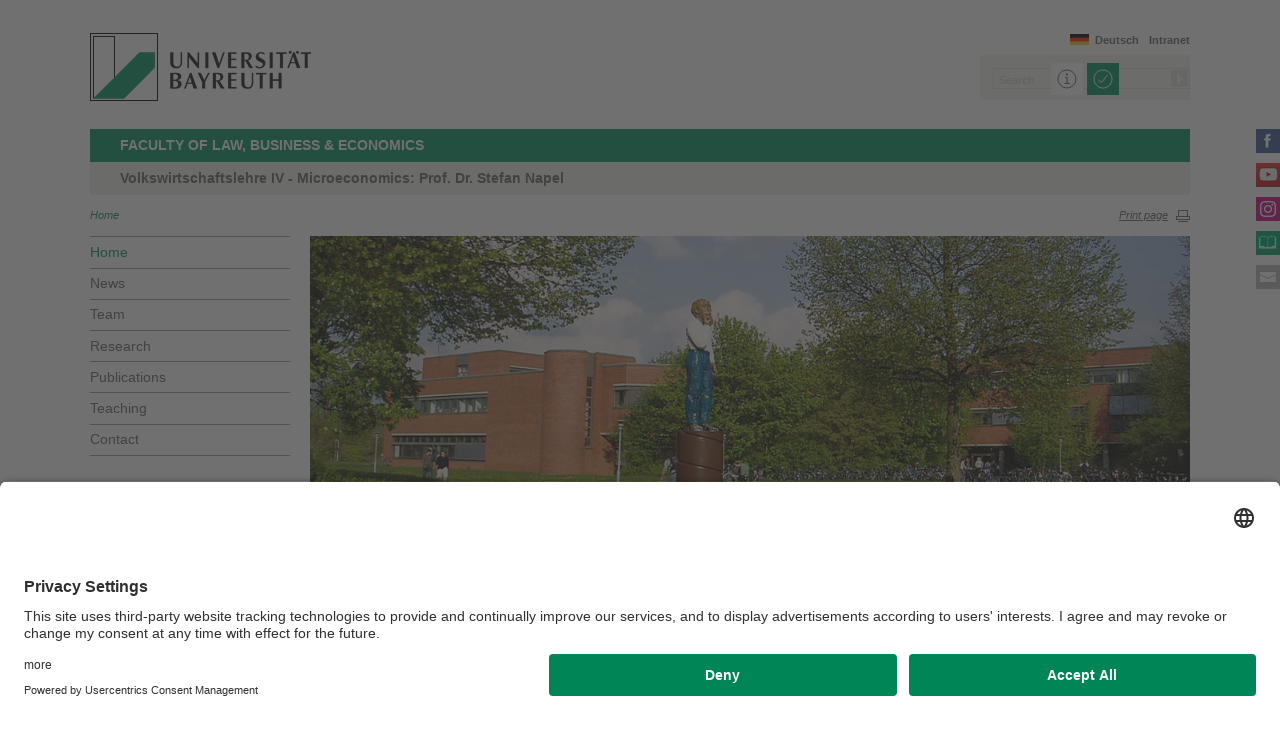

--- FILE ---
content_type: text/html; charset=UTF-8
request_url: https://www.vwl4.uni-bayreuth.de/en/index.html
body_size: 22174
content:
<!DOCTYPE html>
<!-- allg. Config -->









	<!-- #0039553 -->
	
	

	

	<!-- #0039553 -->
	
	

	

	<!-- #0039553 -->
	
	

	

	<!-- #0039553 -->
	
	

	

	<!-- #0039553 -->
	
		
			
		
			
		
			
		
			
		
			
		
			
		
			
		
			
		
			
		
			
		
			
		
	
	

	

	<!-- #0039553 -->
	
	

	

	<!-- #0039553 -->
	
		
			
		
			
		
			
		
	
	

	

	<!-- #0039553 -->
	
	

	
		
		
		
		
		
		

		
			
		
			
		
			
		
			
		
			
		
			
		
			
		
			
		


		
		
		

		





<!-- Sprachvariablen -->











































































































































<html>
  <head><meta name="generator" content="Infopark CMS Fiona; 7.0.2; 53616c7465645f5fb14a315e7e8b33048d3c428086aedb09">
    <meta charset="utf-8">
<meta http-equiv="X-UA-Compatible" content="IE=edge,chrome=1">
<title>Volkswirtschaftslehre IV - Microeconomics</title>
<meta name="author" content="Universität Bayreuth">
<meta name="copyright" content="Universität Bayreuth">
<meta name="viewport" content="width=device-width,initial-scale=1,maximum-scale=1,user-scalable=no">
<meta name="google-site-verification" content="CgYwzkAMPL-hpa8sqeF8ZJsAL4m_wWeLVvTcHOUlTD0">
<link href="https://www.blaupause.uni-bayreuth.de/favicon.ico" rel="shortcut icon" type="image/x-icon">

<meta name="last-export" content="2024-12-20 14:42:59 CET (+0100)">	




	<meta name="description" content="Universität Bayreuth">


        <link rel="image_src" href="https://www.blaupause.uni-bayreuth.de/i/fbThumb.png">
        <link rel="stylesheet" href="https://www.blaupause.uni-bayreuth.de/css/common.css">
        <link rel="stylesheet" href="https://www.blaupause.uni-bayreuth.de/css/normalize.css">
        <link rel="stylesheet" href="https://www.blaupause.uni-bayreuth.de/css/main.css">
        <link rel="stylesheet" href="https://www.blaupause.uni-bayreuth.de/css/responsive.css">
        <link rel="stylesheet" href="https://www.blaupause.uni-bayreuth.de/css/global-styles.css">
        <link rel="stylesheet" href="https://www.blaupause.uni-bayreuth.de/css/component.css">
        <link rel="stylesheet" href="https://www.blaupause.uni-bayreuth.de/css/dsgvo-layer.css">
        

        <script src="https://www.blaupause.uni-bayreuth.de/js/vendor/modernizr-2_6_2_min.js"></script>
        <script src="https://www.blaupause.uni-bayreuth.de/js/vendor/jquery_min.js"></script>


<script id="usercentrics-cmp" data-settings-id="mvwql2NP9" src="https://app.usercentrics.eu/browser-ui/latest/bundle.js" defer=""></script>  

        <script type="application/javascript" src="https://www.blaupause.uni-bayreuth.de/js/pi_ucs.js"></script>



   


<!-- baseCanonicalLink see localizer -->





<link rel="canonical" href="/de/Uni_Bayreuth/blaupause">
<!-- Studiengangsfinder entfernt -->



  

  

  
        
  

  

  

  

  

  


  </head>
    <body data-base-path="/de/Uni_Bayreuth/Fakultaeten_2016/fakultaet_rw/lehrstuehle_wirtschaft/vwl-IV-mikrooekonomik/en/index.html">

    <p class="printUrl printOnly">
    Druckansicht der Internetadresse:<br><script> document.write(document.URL); </script>
    </p>

    <a name="top"></a>
        <!--[if lt IE 7]>
            <p class="chromeframe">Sie benutzen einen <strong>veralteten</strong> Browser. Bitte <a href="http://browsehappy.com/">aktualisieren Sie Ihren Browser</a> oder <a href="http://www.google.com/chromeframe/?redirect=true">aktivieren Sie Google Chrome Frame</a>, um Ihr Surf-Erlebnis zu verbessern.</p>
        <![endif]-->
        <header style="position: relative;">
          




	<a href="https://www.uni-bayreuth.de" id="logo" title="Universtität Bayreuth Startseite">
	    <img src="https://www.blaupause.uni-bayreuth.de/i/logo-university-of-bayreuth.png" alt="Logo of the University of Bayreuth">
	</a>






<nav id="metanavigation">
    <ul>
        
        	<li id="btLogin"><a href="https://www.intranet.uni-bayreuth.de/intranet/index.html" target="_blank">Intranet</a></li>
        

        
        
        
        

        
        
        
        

        
        
        		
        
        
        		
        		
        			
        		
        

        
	        
				
		        
		        
				
			  

	        

        
        


	        
					

					
						<li id="btDeutsch"><a href="/de/Uni_Bayreuth/Fakultaeten_2016/fakultaet_rw/lehrstuehle_wirtschaft/vwl-IV-mikrooekonomik/de/index.html">Deutsch</a></li>
					
					

			 
        

        
        

    </ul>
</nav>







<script type="text/plain" src="//www.google.com/jsapi" data-usercentrics="Google Custom Search Engine"></script>
<script type="text/plain" data-usercentrics="Google Custom Search Engine">

function initAutoSugggest() {
  google.load('search', '1');
  google.setOnLoadCallback(function() {
    google.search.CustomSearchControl.attachAutoCompletion(
      '015293818252837669821:kpb_rxeoxt0',
      document.getElementById('search'),
      'searchform');
  });
}

whenAvailable('google', initAutoSugggest);

</script>

<div class="two-click two-click--wrap" data-pi-ucs-service="Google Custom Search Engine">

    <div class="two-click-item">
        <form name="search" id="searchform" action="/de/Uni_Bayreuth/Fakultaeten_2016/fakultaet_rw/lehrstuehle_wirtschaft/vwl-IV-mikrooekonomik/en/_service/search/index.html" method="get" class="noborder">
            <label for="search">Search</label>
            <input type="hidden" name="cx" value="015293818252837669821:kpb_rxeoxt0">
            <input type="hidden" name="cof" value="FORID:10">
            <input type="hidden" name="ie" value="UTF-8">

            <input type="text" name="q" id="search" value="Search" autocomplete="on">
            <input type="submit" name="sa" value="Suche">
        </form>
    </div>
    
    <div class="two-click-container-search">
        <div class="two-click-container-search text">
            <!-- npsobj insertvalue="var" name="langUCH1" / -->
            <div class="button-group">
                <a href="javascript:void(0);" class="two-click-more" title="Learn more"></a>
                <a href="javascript:void(0);" class="two-click-accept" title="Load Content"></a> 
            </div>
        </div>
    </div>  
    
</div>






	<h2 id="headline"><strong><a href="http://www.rw.uni-bayreuth.de" title="www.rw.uni-bayreuth.de">Faculty of Law, Business & Economics</a></strong></h2>

	
		<h3>Volkswirtschaftslehre IV - Microeconomics: Prof. Dr. Stefan Napel</h3>
	

<div class="responsive" id="menu">
   <a href="" id="respMenu" class="dl-trigger">menu bar</a>
<div id="dl-menu" class="dl-menuwrapper">
  <button>Mobile Menu</button>
<ul class="dl-menu">
	<li class="dl-close"><a href="javascript://">Close</a></li>
	<li class="active"><a href="/de/Uni_Bayreuth/Fakultaeten_2016/fakultaet_rw/lehrstuehle_wirtschaft/vwl-IV-mikrooekonomik/en">Home</a></li>


	

		
	   

		

             <li>
             	<a href="news/index.php">
             		News
             	</a>

             	


							
									<ul class="dl-submenu">

							        <li class="dl-close"><a href="javascript://">Close</a></li>
							        <li class="dl-back"><a href="javascript://">Back</a></li>
							        <li class="active"><a href="news/index.php">News</a></li>

							        <li class=""><a href="news/index.php">&nbsp;&nbsp;&nbsp;&nbsp;Overview</a></li>

										

			                        <li class="">

				                        <a href="news/newsletter/index.html">&nbsp;&nbsp;&nbsp;&nbsp;Newsletter Registration</a>
				                        
				                        	


							

				                        

												
			                        </li>

										
									</ul>
						   


             </li>

		

             <li>
             	<a href="team/index.html">
             		Team
             	</a>

             	


							
									<ul class="dl-submenu">

							        <li class="dl-close"><a href="javascript://">Close</a></li>
							        <li class="dl-back"><a href="javascript://">Back</a></li>
							        <li class="active"><a href="team/index.html">Team</a></li>

							        <li class=""><a href="team/index.html">&nbsp;&nbsp;&nbsp;&nbsp;Overview</a></li>

										

			                        <li class="">

				                        <a href="team/Team-History/index.html">&nbsp;&nbsp;&nbsp;&nbsp;Team-History</a>
				                        
				                        	


							

				                        

												
			                        </li>

										
									</ul>
						   


             </li>

		

             <li>
             	<a href="research/index.html">
             		Research
             	</a>

             	


							
									<ul class="dl-submenu">

							        <li class="dl-close"><a href="javascript://">Close</a></li>
							        <li class="dl-back"><a href="javascript://">Back</a></li>
							        <li class="active"><a href="research/index.html">Research</a></li>

							        <li class=""><a href="research/index.html">&nbsp;&nbsp;&nbsp;&nbsp;Overview</a></li>

										

			                        <li class="">

				                        <a href="research/research_seminar/index.html">&nbsp;&nbsp;&nbsp;&nbsp;Research Seminar</a>
				                        
				                        	


							

				                        

												
			                        </li>

										
									</ul>
						   


             </li>

		

             <li>
             	<a href="publications/index.php">
             		Publications
             	</a>

             	


							


             </li>

		

             <li>
             	<a href="teaching/index.html">
             		Teaching
             	</a>

             	


							


             </li>

		

             <li>
             	<a href="contact/index.html">
             		Contact
             	</a>

             	


							


             </li>

		

	
</ul>
</div>



<a href="" id="respSearch">Search</a>
</div>

<nav id="breadcrumb">
  <!-- ~ immer 1st  -->

	
	
	<a href="index.html" class="active">Home</a>





	
		
		
	

	
		
		
	

	
		
		
	

	

	
		
		
	

	

	
		
		
	

	
		
		
	

</nav>

<a href="" id="btPrint">Print page</a>
        </header>

        <section id="main" data-obj-id="50452378">
          <nav id="navigation">
  

		
	   

	   	<ul class="fse-sortable" data-obj-id="50452378" data-sort-attr="btcms_sortierschluessel">

	   		
	   		

	   		<li>
	   			<a href="index.html" class="active">Home</a>
	   		</li>


	   				

								

										
										
										
										

							                   <li id="50452493" data-obj-id="50452493">
							                   	<a href="news/index.php" class="">
							                   		News
							                   	</a>
							                   	

							                   </li>

								

										
										
										
										

							                   <li id="50452762" data-obj-id="50452762">
							                   	<a href="team/index.html" class="">
							                   		Team
							                   	</a>
							                   	

							                   </li>

								

										
										
										
										

							                   <li id="50452521" data-obj-id="50452521">
							                   	<a href="research/index.html" class="">
							                   		Research
							                   	</a>
							                   	

							                   </li>

								

										
										
										
										

							                   <li id="51436880" data-obj-id="51436880">
							                   	<a href="publications/index.php" class="">
							                   		Publications
							                   	</a>
							                   	

							                   </li>

								

										
										
										
										

							                   <li id="50452749" data-obj-id="50452749">
							                   	<a href="teaching/index.html" class="">
							                   		Teaching
							                   	</a>
							                   	

							                   </li>

								

										
										
										
										

							                   <li id="50452405" data-obj-id="50452405">
							                   	<a href="contact/index.html" class="">
							                   		Contact
							                   	</a>
							                   	

							                   </li>

								

						
			</ul>



</nav>






<section id="content" class="" data-figure-link-attr="unibt_bannerbild" data-dropzone-profile="headerbild" data-obj-id="50452378">
		
	
	
	
	
	


<!-- beware curious list manner -->
	
		
	

<!-- beware curious list manner -->
	
		
	

<!-- beware curious list manner -->
	
		
	

<!-- beware curious list manner -->
	
		
	

<!-- beware curious list manner -->
	
		
	

<!-- beware curious list manner -->
	
		
	

<!-- beware curious list manner -->
	
		

				
					
						
					
				
				

			
	

<!-- beware curious list manner -->
	
		

				
					
						
					
				
				

			
	

<!-- beware curious list manner -->
	
		

				
					
						
					
				
				

			
	

<!-- beware curious list manner -->
	
		

				
					
						
					
				
				

			
	

<!-- beware curious list manner -->
	
		
	

<!-- beware curious list manner -->
	
		
	

<!-- beware curious list manner -->
	
		
					
					
			
	


	
				
		
		
			
				
					
					
			
		

		

<!-- contentBlaupauseLehrstuhl -->

			
		   
		   	
		   		
		   	
		   
		   
		   

		                <section class="slider">
		                    <div class="sliderContainer">
		                    		

				                      <div class="rsContent">

				                      	
				                        
				                        	<img src="Slider1_RW_web440-1100.jpg" alt="Faculty of Law, Business and Economics" class="rsImg">
				                        
				                      </div>

		                    		

				                      <div class="rsContent">

				                      	
				                        
				                        	<img src="Slider2_Campus-Kunst.jpg" alt="Campus Art" class="rsImg">
				                        
				                      </div>

		                    		

				                      <div class="rsContent">

				                      	
				                        
				                        	<img src="Slider3_Campus-Platz.jpg" alt="Campus University of Bayreuth." class="rsImg">
				                        
				                      </div>

		                    		

				                      <div class="rsContent">

				                      	
				                        
				                        	<img src="Slider4_RW_Winter1.jpg" alt="" class="rsImg">
				                        
				                      </div>

		                    		
		                    </div>
		                    <div class="progress"><div class="progressBar"></div></div>

			      <section class="teaser full">

			         

		







					</section>


		                </section>
		   

	
		<section class="content">
	


		  

		    

		    

  
	


	



			
			
			
			
				
				
			

<section class="fse-block fse-dropzone text" data-obj-id="51436646" id="51436646" data-figure-link-attr="unibt_bild" data-dropzone-profile="textbildmodulneu">

     
		  
     

     

	
				<h2>Welcome to the Chair of Microeconomics<br></h2><p class="green"><strong>We analyze strategic interaction and collective decisions </strong></p><p>Our research develops and applies theoretical methods of microeconomics such as game theory, social choice theory and industrial organization. We are concerned with imperfect competition as well as political decision processes. What are, e.g., the consequence of different voting rules on the balance of power in EU institutions or corporate boards? How are legal requirements to be operationalized in order to allocate damage payments of former cartel members in a sensible way? How does redistribution interact with private investment incentives in the presence of capital market imperfections?</p>
	

</section>




		  


	
		</section>
	



			
	         <section class="sidebar">
	         	

		
		
		
	


	


	


	



		
			<section class="sidebar grey news">
         	<h3>News</h3><br>

            
	            <p>
	            	13.07.2023<br>
	               <strong>Seminar Political Economy im Wintersemester 2023/24</strong><br>
	               <a href="news/2023/Seminar-Political-Economy/index.html">...more</a>
	         	</p><hr>
            
	            <p>
	            	14.06.2023<br>
	               <strong>Tutoren für das Wintersemester 2023 gesucht</strong><br>
	               <a href="news/2023/Tutoren-2023/index.html">...more</a>
	         	</p><hr>
            
	            <p>
	            	25.01.2023<br>
	               <strong>Hauptseminar Industrieökonomik im SoSe 2023</strong><br>
	               <a href="news/2023/Hauptseminar-Industrieoekonomik/index.html">...more</a>
	         	</p><hr>
            
	            <p>
	            	25.01.2023<br>
	               <strong>Hauptseminar/V-Seminar Game Theory for the Masses (SoSe 2023)</strong><br>
	               <a href="news/2023/Seminar_Game-Theory-for-the-Masses-SS23/index.html">...more</a>
	         	</p><hr>
            

            <br>
            <p><strong><a href="news/index.php">All News</a></strong></p>
            <br>
			</section>
		


	            


	      	</section>
         


         <section class="text full">
         	
	<p class="authorInfo">
		Webmaster:
		<a href="mailto:vwl4@uni-bayreuth.de">Heidi Roßner-Schöpf</a>
	</p>


         </section>

<!-- /contentBlaupauseLehrstuhl -->

	
</section>

        </section>

                <section id="social">
        		<a href="https://www.facebook.com/UniBayreuth" class="facebook" title="Facebook" target="_blank">Facebook</a>

<a href="https://www.youtube.com/user/unibayreuth" class="youtube" title="Youtube-Kanal" target="_blank">Youtube-Kanal</a>
<a href="https://www.instagram.com/uni.bayreuth/" class="instagram" title="Instagram" target="_blank">Instagram</a>





<a href="https://www.ubtaktuell.uni-bayreuth.de/en" class="ubtaktuell" target="_blank" title="Webmagazin UBT-Aktuell">UBT-A</a>


	<a href="contact/index.html" class="contact" title="Kontakt aufnehmen">Contact</a>


        </section>

        <footer>


         	
					
         	

            <p class="social mobile">
                <span>University of Bayreuth on social media</span>
                <a href="https://www.facebook.com/UniBayreuth" class="facebook" title="Facebook" target="_blank">Facebook</a>

<a href="https://www.youtube.com/user/unibayreuth" class="youtube" title="Youtube-Kanal" target="_blank">Youtube-Kanal</a>
<a href="https://www.instagram.com/uni.bayreuth/" class="instagram" title="Instagram" target="_blank">Instagram</a>





<a href="https://www.ubtaktuell.uni-bayreuth.de/en" class="ubtaktuell" target="_blank" title="Webmagazin UBT-Aktuell">UBT-A</a>


	<a href="contact/index.html" class="contact" title="Kontakt aufnehmen">Contact</a>


            </p>

            <p class="links">
            	
            		<a href="_service/disclaimer/index.html" title="Privacy policy / Disclaimer">Privacy policy / Disclaimer</a>
            	
            		<a href="https://www.uni-bayreuth.de/en/house-rules" target="_blank" title="Terms of Use">Terms of Use</a>
            	
            		<a href="https://www.uni-bayreuth.de/en/legal-notice" target="_blank" title="Legal Notice">Legal Notice</a>
            	
            		<a href="_service/sitemap/index.html" title="Sitemap">Sitemap</a>
            	
            		<a href="contact/index.html" title="Contact">Contact</a>
            	
            		<a href="_service/accessibility/index.html" title="Declaration on accessibility">Declaration on accessibility</a>
            	
            </p>
        </footer>



        

        <script src="https://www.blaupause.uni-bayreuth.de/js/plugins.js"></script>
        <script src="https://www.blaupause.uni-bayreuth.de/js/main.js"></script>

        


        

            
                <!-- Google tag (gtag.js) -->
<script type="text/plain" data-usercentrics="Google Tag Manager">
    var _cmsGa = "G-PRVG53FBQL";
    var _cmsGaURL = "https://www.googletagmanager.com/gtag/js?id=" + _cmsGa;

    (function() {
      var ga = document.createElement('script'); ga.type = 'text/javascript'; ga.async = true;
      ga.src = _cmsGaURL;
      var s = document.getElementsByTagName('script')[0]; s.parentNode.insertBefore(ga, s);
    })();

  window.dataLayer = window.dataLayer || [];
  function gtag(){dataLayer.push(arguments);}
  gtag('js', new Date());

  gtag('config', _cmsGa);
</script>

            
            
        

    </body>
</html>
